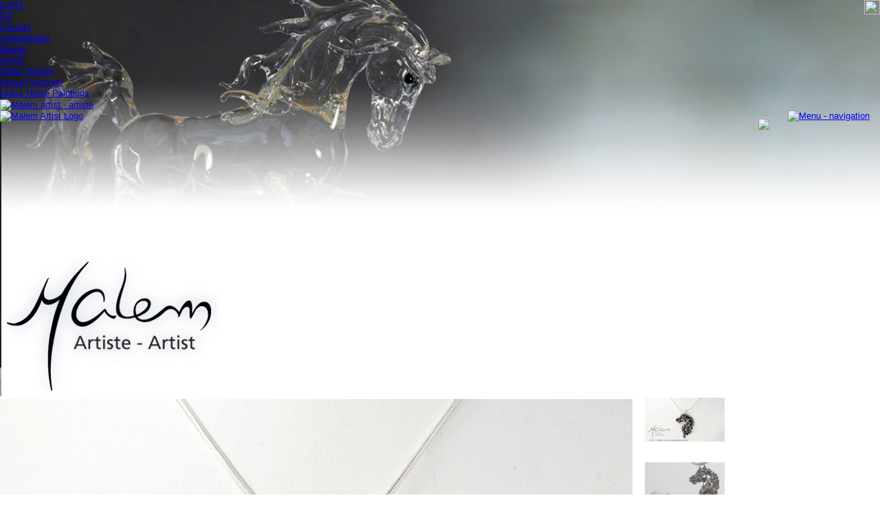

--- FILE ---
content_type: text/html; charset=UTF-8
request_url: https://malemglassart.com/Glass_Horse_equine_artist/Glass_Horse_Art_Malem_Information.php?number=356
body_size: 5029
content:

<!doctype html>
<!--[if lt IE 7]> <html class="ie6 oldie"> <![endif]-->
<!--[if IE 7]>    <html class="ie7 oldie"> <![endif]-->
<!--[if IE 8]>    <html class="ie8 oldie"> <![endif]-->
<!--[if gt IE 8]><!-->
<html class="">
<!--<![endif]-->
<head>
<meta charset="UTF-8">
<meta name="viewport" content="width=device-width, initial-scale=1">
<meta name="robots" content="index,follow">
<title>Malem Glass Artist - Glass Horse Sculptures</title>
<link href="../boilerplate.css" rel="stylesheet" type="text/css">
<link href="../_css/styles.css" rel="stylesheet" type="text/css">
<!-- 
To learn more about the conditional comments around the html tags at the top of the file:
paulirish.com/2008/conditional-stylesheets-vs-css-hacks-answer-neither/

Do the following if you're using your customized build of modernizr (http://www.modernizr.com/):
* insert the link to your js here
* remove the link below to the html5shiv
* add the "no-js" class to the html tags at the top
* you can also remove the link to respond.min.js if you included the MQ Polyfill in your modernizr build 
-->
<!--[if lt IE 9]>
<script src="//html5shiv.googlecode.com/svn/trunk/html5.js"></script>
<![endif]-->
<script src="../respond.min.js"></script>
<script type="text/javascript">
function MM_showHideLayers() { //v9.0
  var i,p,v,obj,args=MM_showHideLayers.arguments;
  for (i=0; i<(args.length-2); i+=3) 
  with (document) if (getElementById && ((obj=getElementById(args[i]))!=null)) { v=args[i+2];
    if (obj.style) { obj=obj.style; v=(v=='show')?'visible':(v=='hide')?'hidden':v; }
    obj.visibility=v; }
}
</script>
  <!-- Insert to your webpage before the </head> -->
    <script src="sliderengine/jquery.js"></script>
    <script src="sliderengine/amazingslider.js"></script>
    <link rel="stylesheet" type="text/css" href="sliderengine/amazingslider-1.css">
    <script src="sliderengine/initslider-1.js"></script>
    <!-- End of head section HTML codes -->
</head>
<body style="background-image:url(../images/storecatbg.jpg);
	background-repeat:no-repeat;
	background-size:contain;"  onLoad="MM_showHideLayers('malemnavMobiContainer','','hide')">
    <!-- Google tag (gtag.js) -->
<script async src="https://www.googletagmanager.com/gtag/js?id=G-4K26RN6Y5V"></script>
<script>
  window.dataLayer = window.dataLayer || [];
  function gtag(){dataLayer.push(arguments);}
  gtag('js', new Date());

  gtag('config', 'G-4K26RN6Y5V');
</script>    
<div class="gridContainer clearfix">  


<!--DESKTOP VERSION -->
<div id="malemcartTopDiv" ><a href="../malcart/fullcart.php"> <img src="../_img/malem-cart.png" width="23" height="21" style="float:right"/></a><div id="malemcartTopText"><a href="../malcart/fullcart.php">CART </a></div></div>
<div id="malemnav">
 <div class="malemmenu"><a href="/indexFR.php">FR</a></div>
 <div class="malemmenu"><a href="/Horse-Paintings-Glass-Art/Horse-Art-equine-art-Glass-Malem-REA.php">Contact</a></div>

<!-- <div class="malemmenu"><a href="/Horse-Paintings-Glass-Art/Mediasabout_Malem_Glass_Horse_Artist.php" title="About Glass Artist Malem in the Medias">Media</a></div> -->
<div class="malemmenu" title="Glass Artist Malem Video"><a href="/Horse-Paintings-Glass-Art/Horse-Painting-Glass-Artist-Malem-Medias.php">Video/Media</a></div>
<div class="malemmenu"><a href="/Horse-Paintings-Glass-Art/Horse-Paintings-Malem-Horse-Artist-Bio.php" title="Malem Equine Glass Artist">Malem</a></div>
<div class="malemmenu"><a href="/Horse-Paintings-Glass-Art/Horse-Art-Glass-Buy-store.php" title="Buy Horse Glass Art " >SHOP</a></div>
<div class="malemmenu"><a href="/Horse-Paintings-Glass-Art/Horse-Art-Glass-Horse-Sculptures-malem.php"  title="Glass Horse Sculptures" >Glass Horses</a></div>
<div class="malemmenu"><a href="/Horse-Paintings-Glass-Art/Horse-Paintings-Malem-Horse-Art.php"  title="Horse Paintings & Drawings" >Horse Paintings</a></div> 
<div class="malemmenu"><a href="/Horse-Paintings-Glass-Art/Horse-Art-equine-art-Glass-Paintings-malem.php" title="Glass painting Horse Art" >Glass Horse Paintings</a></div>
<!-- <div class="malemmenu"><a href="/indexE.php" title="Malem Equine Glass Artist Home">Home</a></div> -->
<div class="malemlogo"><a href="/indexE.php" title="Malem Equine Glass Artist"><img src="../_img/malemlogo.png"  alt="Malem artist - artiste" /></a></div> 

<!-- Close malemnav --></div>
<div id="malemnavBG"></div>

<!--MOBILE VERSION -->

<div id="malemcartTopDivMOBI" >
<div style="position:absolute;right:15px;"><a href="#" onClick="document.getElementById('malemnavMobiContainer').style.display = 'block';
	document.getElementById('malemnavMobiContainer').style.visibility = 'visible';document.getElementById('malemnavMobiContainer').style.zIndex = '600';"><img src="../_img/menu-equine-art.png" width="45" height="42" alt="Menu - navigation" /></a>
<div style="float:left;margin-top:10px;width:45px;"><a href="../malcart/fullcart.php"> <img src="../_img/malem-cart.png" width="23" height="21" style="float:left"/></a>
<div id="malemcartTopText"><a href="../malcart/fullcart.php"> </a></div></div></div></div>

<div class="malemlogoMOBI"><a href="/indexE.php"><img src="../_img/malemlogo.png"  alt="Malem Artist Logo" /></a></div>

<div id="malemnavMobiContainer" >
  <ul>
<li class="menuitem"><a href="/Horse-Paintings-Glass-Art/Horse-Art-Glass-Buy-store.php" title="Home" ></a><a href="/indexE.php">Home</a></li>
<li class="menuitem"><a href="/Horse-Paintings-Glass-Art/Horse-Art-equine-art-Glass-Paintings-malem.php"  title="Glass painting Horse Art" >Glass Horse Paintings</a></li>
<li class="menuitem"><a href="/Horse-Paintings-Glass-Art/Horse-Paintings-Malem-Horse-Art.php"  title="Horse Paintings & Drawings" >Horse Paintings</a></li>
<li class="menuitem"><a href="/Horse-Paintings-Glass-Art/Horse-Art-Glass-Horse-Sculptures-malem.php"  title="Glass Horse Sculptures" >Glass Horses</a></li>
<li class="menuitem"><a href="/Horse-Paintings-Glass-Art/Horse-Art-Glass-Buy-store.php" title="Available Glass Art Horses" >SHOP</a></li>
<li class="menuitem"><a href="/Horse-Paintings-Glass-Art/Horse-Paintings-Malem-Horse-Artist-Bio.php" title="Malem Equine Glass Artist">Malem</a></li>
<li class="menuitem"><a href="/Horse-Paintings-Glass-Art/Horse-Painting-Glass-Artist-Malem-Medias.php" title="Glass Artist Malem Video">Video/Media</a></li>
<!--<li class="menuitem"><a href="/Horse-Paintings-Glass-Art/Mediasabout_Malem_Glass_Horse_Artist.php" title="About Glass Artist Malem in the Medias">Media</a></li> -->
<li class="menuitem"><a href="/Horse-Paintings-Glass-Art/Horse-Art-equine-art-Glass-Malem-REA.php">Contact</a></li>
<li class="menuitem"><a href="/indexFR.php">FR</a></li>
  </ul>

<div style="text-align:right;padding-bottom:10px; padding-right:10px;"> <a href="#" onClick="document.getElementById('malemnavMobiContainer').style.visibility = 'hidden';
	document.getElementById('malemnavMobiContainer').style.display = 'none';document.getElementById('malemnavMobiContainer').style.zIndex = '1';" style="color:#fff;text-decoration:none;"> CLOSE [X]</a></div>
<!-- Close malemnavMobiContainer --></div>

    
<div id="MalemSiteContentDiv">
 <img src="../images/malemlogo.png" alt="Malem Artist" class="MalemStorelogo" >
    
   <span class="malemPageTitle">  </span> <br>
  <div style="clear:both;width:100%;">
    <div id="malemstorecarousel">
     <!-- Insert to your webpage where you want to display the slider -->
    <div id="amazingslider-wrapper-1" style="display:block;position:relative;max-width:920px;padding-left:0px; padding-right:148px;margin:0px 0px;">
        <div id="amazingslider-1" style="display:block;position:relative;margin:0 auto;">
            <ul class="amazingslider-slides" style="display:none;">
         
                <li><a href="/images/Glass_Horse_Art_Store/malemsilverunicornpendant4.jpg" class="html5lightbox"><img src="/images/Glass_Horse_Art_Store/malemsilverunicornpendant4.jpg "  /></a>
                </li>                                 <li><a href="/images/Glass_Horse_Art_Store/malemsilverunicornpendant1.jpg" class="html5lightbox"><img src="/images/Glass_Horse_Art_Store/malemsilverunicornpendant1.jpg "  /></a>
                </li>                <li><a href="/images/Glass_Horse_Art_Store/malemsilverunicornpendant2.jpg" class="html5lightbox"><img src="/images/Glass_Horse_Art_Store/malemsilverunicornpendant2.jpg "  /></a>
                </li>                <li><a href="/images/Glass_Horse_Art_Store/malemsilverunicornpendant6.jpg" class="html5lightbox"><img src="/images/Glass_Horse_Art_Store/malemsilverunicornpendant6.jpg "  /></a>
                </li>                <li><a href="/images/Glass_Horse_Art_Store/malemsilverunicornpendant3.jpg" class="html5lightbox"><img src="/images/Glass_Horse_Art_Store/malemsilverunicornpendant3.jpg "  /></a>
                </li>                <li><a href="/images/Glass_Horse_Art_Store/malemsilverunicornpendant7.jpg" class="html5lightbox"><img src="/images/Glass_Horse_Art_Store/malemsilverunicornpendant7.jpg "  /></a>
                </li>                <li><a href="/images/Glass_Horse_Art_Store/malemsilverunicornpendant5.jpg" class="html5lightbox"><img src="/images/Glass_Horse_Art_Store/malemsilverunicornpendant5.jpg "  /></a>
                </li>                                
                
            </ul>
            <ul class="amazingslider-thumbnails" style="display:none;">
              
                <li><img src="/images/Glass_Horse_Art_Store/malemsilverunicornpendant4.jpg" /></li>                                 <li><img src="/images/Glass_Horse_Art_Store/malemsilverunicornpendant1.jpg" /></li>                <li><img src="/images/Glass_Horse_Art_Store/malemsilverunicornpendant2.jpg" /></li>                <li><img src="/images/Glass_Horse_Art_Store/malemsilverunicornpendant6.jpg" /></li>                <li><img src="/images/Glass_Horse_Art_Store/malemsilverunicornpendant3.jpg" /></li>                <li><img src="/images/Glass_Horse_Art_Store/malemsilverunicornpendant7.jpg" /></li>                <li><img src="/images/Glass_Horse_Art_Store/malemsilverunicornpendant5.jpg" /></li>                               
            
                
            </ul>
        </div>
    </div>
    <!-- End of body section HTML codes -->
    <!--close  malemstorecarousel --></div>
    
    <div id="malemstoredescription">
       <form target="paypal" action="https://www.paypal.com/cgi-bin/webscr" method="post"><table width="575" border="0" cellpadding="5" class="malemtableboutique">  
     <strong class="malemstoretitle">Magic Unicorn Silver Pendant</strong><br>
      <br>
     This is a silver pendant casted from my original handmade sculpture of a magical unicorn.
Inspiried by iberic horses, this whimsical creature with it's long curly mane will bring enchantment and a little magic to your life!
<BR> <BR>
Manually finished by Malem, polished, a patina was then added and the piece repolished giving it an antique look and making sure the fine details of my work stand out. 
<BR><BR>
.925 silver pendant of great quality.<BR><BR>
<B>Reviews</b> <BR>
<em>I received my unicorn!!!!!!!! Yeeeeeeeee! !!!!! I am happy, she is suuuuuuper beautiful!!!! Just the perfect size and perfect finition!!!! She is effectively event nicer than on the pictures! !! I am 1000 % satisfied! !!! 
Thank you, thank you, thank you !!!!</em><BR>G.Marechal     <br>
     <br>
     <strong>Size: </strong>1.25 pouce x 1 pouce <br>
     <br>
     <strong>Price: </strong> <span class="malemstoreprice">105.00</span><br>
     <br>
    
     
     
     

     
     <input type="image" src="../images/buynow.jpg" border="0" name="submit" alt="Add to your shopping cart - pay with Paypal!!" style="float:right;">
<img alt="" border="0" src="https://www.paypal.com/en_US/i/scr/pixel.gif" width="1" height="1">
<input type="hidden" name="add" value="1">
<input type="hidden" name="cmd" value="_cart">
<input type="hidden" name="business" value="malem@malem.com">
<input type="hidden" name="item_name" value="No. 356  Magic Unicorn Silver Pendant ">
<input type="hidden" name="amount" value="105.00 ">
<input type="hidden" name="page_style" value="MalemGlass">
<input type="hidden" name="no_shipping" value="2">
<input type="hidden" name="return" value="http://www.malemglassart.com/paypal_ipn_handler/ipn_res.php">
<input type="hidden" name="notify_url" value="http:www.malemglassart.com/paypal_ipn_handler/ipn_res.php">
<input type="hidden" name="cancel_return" value="http://www.malemglassart.com/">
<input type="hidden" name="currency_code" value="CAD">
<input type="hidden" name="bn" value="PP-ShopCartBF">
<input type="hidden" name="rm" value="2">
</form>
     
     
          <br>
<br>
     <br>
<br>
<br> <table width="250" border="0" cellpadding="5" style="float:right;">
<tr>
<td>
<div class="fb-like" data-href="" data-layout="button" data-action="like" data-show-faces="true" data-share="true" 
data-send="true" data-width="330"  data-font="arial"></div>
</td>
<td>
<a href="https://twitter.com/share" class="twitter-share-button" data-text="Beautiful Glass Art By Malem" data-via="MalemGlassArt">Tweet</a>
<script>!function(d,s,id){var js,fjs=d.getElementsByTagName(s)[0];if(!d.getElementById(id)){js=d.createElement(s);js.id=id;js.src="//platform.twitter.com/widgets.js";fjs.parentNode.insertBefore(js,fjs);}}(document,"script","twitter-wjs");</script>
</td>
<td>
<a href="http://pinterest.com/pin/create/button/?url=http%3A%2F%2Fwww.malemglassart.com%2FGlass_Horse_equine_artist%2FGlass_Horse_Art_Malem_Information.php%3Fnumber%3D356&media=http%3A%2F%2Fwww.malemglassart.com%2Fimages%2FGlass_Horse_Art_Store%2Fmalemsilverunicornpendant4.jpg&description=Beautiful%20Glass%20Art%20from%20Malem" class="pin-it-button" count-layout="horizontal"><img border="0" src="//assets.pinterest.com/images/PinExt.png" title="Pin It" /></a>
</td>
</tr>
</table>
<p><br>
       <span style="clear:both;"><strong><br>
       </strong></span></p>
     <p>&nbsp;</p>
     <p><span style="clear:both;"><strong>       May we suggest</strong><br>
     <UL class="flex-containerStoreSmall">
  <li><a href="Glass_Horse_Art_Malem_Information.php?number=360"><img src="/images/Glass_Horse_Art_Store/silver_chainS.jpg"  alt="Silver chain for Malem Horse Jewelry" ><div>
   Silver chain</div></a></li>
<li ><a href="Glass_Horse_Art_Malem_Information.php?number=361"><img src="/images/Glass_Horse_Art_Store/stainless_steel_chainS.jpg" alt="Stainless Steel Chain for Malem Horse Jewelry" ><div>
 Stainless Steel Chain</div></a></li>
<li ><a href="Glass_Horse_Art_Malem_Information.php?number=362"><img src="/images/Glass_Horse_Art_Store/leather_chockerS.jpg" alt="Leather Chocker for Malem Horse Jewelry " ><div>
  Leather Chocker</div></a></li>
     </UL>

       <br>
     </span>     <br>
    </div>
 <!--close  malemstoredescription --></div>
 <div style="clear:both;">&nbsp;</div>
 
  <UL class="flex-containerStoreSmall" style="text-align:center;">
<li><a href="/Horse-Paintings-Glass-Art/Horse-Art-Canvas-Prints.php"><img src="/_img/hom/horse-art-artist-malem.jpg" alt="Art Prints" ></a>
<div><a href="/Horse-Paintings-Glass-Art/Horse-Art-Canvas-Prints.php"><h2>Enhance your Home</h2>
    <h4>Equine Fine Art Prints<br>by the artist</h4></a></div></li>

<li><a href="/Horse-Paintings-Glass-Art/Horse-Jewelry-Horse-Art.php"><img src="../_img/hom/Andalusian-PRE-Horse-Silver-Pendant-Malem-HOME.jpg" alt="Silver Equine Horse Jewelry"></a>
<div><a href="/Horse-Paintings-Glass-Art/Horse-Jewelry-Horse-Art.php" ><h2> Look Beautiful</h2>
    <h4>Exclusive Equine Fine Art Solid Silver jewelry</h4></a></div></li>

<li><a href="/Horse-Paintings-Glass-Art/Glass_Horse_Art_Malem_Information.php?number=40"><img src="/images/Glass_Horse_Art_Store/Comemorative-tribute-Malem-Glass-horse-dropH.jpg" alt="Comemorative handmade custom art"></a>
<div><a href="/Horse-Paintings-Glass-Art/Glass_Horse_Art_Malem_Information.php?number=40"><h2>Feel Better</h2>
    <h4>Custom Comemorative Glass Art</h4></a></div></li>

<li><a href="/Horse-Paintings-Glass-Art/Stained-Glass-Painting-Horse-Small.php"><img src="/_img/hom/Horse-Art-Glass-Painting-Malem.jpg" alt="Small Glass Art Paintings"></a>
<div><a href="/Horse-Paintings-Glass-Art/Stained-Glass-Painting-Horse-Small.php"><h2>Bring Joy to your Home</h2>
    <h4>Small Original Glass Paintings
   </h4></a></div></li>

<li><a href="/Horse-Paintings-Glass-Art/Sumi-e-Horse-Painting-Ink-malem.php"><img src="/_img/hom/Horse-Painting-Ink-Sumi-e-Malem.jpg" alt="China ink Horse Paintings in the tradition of Sumi-e"></a>
<div><a href="/Horse-Paintings-Glass-Art/Sumi-e-Horse-Painting-Ink-malem.php"><h2> Decorate your environnement</h2>
    <h4>Unique Original Handpainted China Ink Horses</h4></a></div></li>


</UL>

<div style="clear:both;">&nbsp;</div>
<a href="Glass_Horse_Store_Info.php" style="text-decoration:none;">Store Policy | Currency: CAD | Shipping Information</a>
<!-- Close MalemSiteContentDiv --></div>


 



  <form method="post" action="#MalNews">
<a name='MalNews'>
    <div  id="MalemFooterForm">
        <span style="font-size:16px;font-weight:bold;">Newsletter </span>
         <input name="Email" type="text" id="Email" placeholder="Enter your email" required/><br>
              <input name="Name" type="text" id="Name" placeholder="Enter your name" /><br>
<input type="submit" value="Subscribe" name="MalemMailistFooter" >             
    </div> </form>
<div id="malemfooter2">
  <a href="tel:450-292-0551"><img src="/_img/pho_Malem.png"></a><a href="https://www.facebook.com/MalemGlassArt/"><img src="/_img/facebook_Malem.png"></a><a href="https://www.instagram.com/malem.glass.horse/"><img src="/_img/instagram_malem.png"></a><a href="https://www.pinterest.com/malemart/malem-glass-art-horses/"><img src="/_img/pinterest_malem.png" width="50" height="36" alt="Malem on Pinterest" /></a><!--<a href="https://twitter.com/MalemGlassArt"><img src="/_img/TwitterMalem.png"></a> --><BR><BR>
  © 2024 Malem. </div><!-- Close malemfooter -->



<!-- START PINTEREST CODE -->
<script type="text/javascript" src="//assets.pinterest.com/js/pinit.js"></script>
<!-- END PINTEREST CODE -->

<!-- Close GridContainer--></div>
<!-- START FACEBOOK CODE -->
<div id="fb-root"></div>
<script>(function(d, s, id) {
  var js, fjs = d.getElementsByTagName(s)[0];
  if (d.getElementById(id)) return;
  js = d.createElement(s); js.id = id;
  js.src = "//connect.facebook.net/en_US/sdk.js#xfbml=1&version=v2.5";
  fjs.parentNode.insertBefore(js, fjs);
}(document, 'script', 'facebook-jssdk'));</script>
<!-- END FACEBOOK CODE -->

</body>
</html>


--- FILE ---
content_type: text/javascript
request_url: https://malemglassart.com/Glass_Horse_equine_artist/sliderengine/initslider-1.js
body_size: 1938
content:
jQuery(document).ready(function(){
    var scripts = document.getElementsByTagName("script");
    var jsFolder = "";
    for (var i= 0; i< scripts.length; i++)
    {
        if( scripts[i].src && scripts[i].src.match(/initslider-1\.js/i))
            jsFolder = scripts[i].src.substr(0, scripts[i].src.lastIndexOf("/") + 1);
    }
    jQuery("#amazingslider-1").amazingslider({
        sliderid:1,
        jsfolder:jsFolder,
        width:720,
        height:480,
        skinsfoldername:"",
        loadimageondemand:false,
        videohidecontrols:false,
        watermarktextcss:"font:12px Arial,Tahoma,Helvetica,sans-serif;color:#333;padding:2px 4px;-webkit-border-radius:4px;-moz-border-radius:4px;border-radius:4px;background-color:#fff;opacity:0.9;filter:alpha(opacity=90);",
        watermarkstyle:"text",
        donotresize:false,
        enabletouchswipe:true,
        fullscreen:false,
        autoplayvideo:false,
        addmargin:false,
        watermarklinkcss:"text-decoration:none;font:12px Arial,Tahoma,Helvetica,sans-serif;color:#333;",
        watermarktext:"malemglassart.com",
        watermarklink:"http://amazingslider.com?source=watermark",
        randomplay:false,
        isresponsive:true,
        pauseonmouseover:false,
        playvideoonclickthumb:true,
        showwatermark:false,
        slideinterval:5000,
        watermarkpositioncss:"display:block;position:absolute;bottom:4px;right:4px;",
        watermarkimage:"",
        fullwidth:false,
        transitiononfirstslide:false,
        watermarktarget:"_blank",
        scalemode:"fill",
        loop:1,
        autoplay:false,
        navplayvideoimage:"play-32-32-0.png",
        navpreviewheight:60,
        timerheight:2,
        descriptioncssresponsive:"font-size:12px;",
        shownumbering:false,
        skin:"RightThumbs",
        addgooglefonts:true,
        navshowplaypause:true,
        navshowplayvideo:true,
        navshowplaypausestandalonemarginx:8,
        navshowplaypausestandalonemarginy:8,
        navbuttonradius:0,
        navthumbnavigationarrowimageheight:32,
        navpreviewarrowheight:16,
        lightboxshownavigation:false,
        showshadow:false,
        navfeaturedarrowimagewidth:8,
        navpreviewwidth:120,
        googlefonts:"Inder",
        navborderhighlightcolor:"",
        bordercolor:"#ffffff",
        lightboxdescriptionbottomcss:"{color:#333; font-size:12px; font-family:Arial,Helvetica,sans-serif; overflow:hidden; text-align:left; margin:4px 0px 0px; padding: 0px;}",
        lightboxthumbwidth:80,
        navthumbnavigationarrowimagewidth:32,
        navthumbtitlehovercss:"text-decoration:none;",
        texteffectresponsivesize:600,
        navcolor:"#999999",
        arrowwidth:32,
        texteffecteasing:"easeOutCubic",
        texteffect:"slide",
        lightboxthumbheight:60,
        navspacing:8,
        navarrowimage:"navarrows-28-28-0.png",
        ribbonimage:"ribbon_topleft-0.png",
        navwidth:120,
        navheight:68,
        arrowimage:"arrows-32-32-0.png",
        timeropacity:0.6,
        arrowhideonmouseleave:1000,
        navthumbnavigationarrowimage:"carouselarrows-32-32-4.png",
        navshowplaypausestandalone:false,
        texteffect1:"slide",
        navpreviewbordercolor:"#ffffff",
        texteffect2:"slide",
        customcss:"",
        ribbonposition:"topleft",
        navthumbdescriptioncss:"display:block;position:relative;padding:2px 4px;text-align:left;font:normal 12px Arial,Helvetica,sans-serif;color:#333;",
        lightboxtitlebottomcss:"{color:#333; font-size:14px; font-family:Armata,sans-serif,Arial; overflow:hidden; text-align:left;}",
        arrowstyle:"mouseover",
        navthumbtitleheight:18,
        textpositionmargintop:24,
        buttoncssresponsive:"",
        navswitchonmouseover:false,
        playvideoimage:"playvideo-64-64-0.png",
        arrowtop:50,
        textstyle:"static",
        playvideoimageheight:64,
        navfonthighlightcolor:"#666666",
        showbackgroundimage:false,
        navpreviewborder:4,
        navshowplaypausestandaloneheight:28,
        navdirection:"vertical",
        navbuttonshowbgimage:true,
        navbuttonbgimage:"navbuttonbgimage-28-28-0.png",
        textbgcss:"display:block; position:absolute; top:0px; left:0px; width:100%; height:100%; background-color:#333333; opacity:0.6; filter:alpha(opacity=60);",
        textpositiondynamic:"bottomleft",
        navpreviewarrowwidth:8,
        playvideoimagewidth:64,
        buttoncss:"display:block; position:relative; margin-top:8px;",
        navshowpreviewontouch:false,
        bottomshadowimagewidth:96,
        showtimer:true,
        navradius:0,
        navmultirows:false,
        navshowpreview:false,
        navmarginy:16,
        navmarginx:16,
        navfeaturedarrowimage:"featuredarrow-8-16-0.png",
        showribbon:false,
        navstyle:"thumbnails",
        textpositionmarginleft:24,
        descriptioncss:"display:block; position:relative; font:12px \"Lucida Sans Unicode\",\"Lucida Grande\",sans-serif,Arial; color:#fff; margin-top:8px;",
        navplaypauseimage:"navplaypause-28-28-0.png",
        backgroundimagetop:-10,
        timercolor:"#ffffff",
        numberingformat:"%NUM/%TOTAL ",
        navfontsize:12,
        navhighlightcolor:"#333333",
        texteffectdelay1:1000,
        navimage:"bullet-24-24-5.png",
        texteffectdelay2:1500,
        texteffectduration1:600,
        navshowplaypausestandaloneautohide:false,
        texteffectduration2:600,
        navbuttoncolor:"#999999",
        navshowarrow:true,
        texteffectslidedirection:"left",
        navshowfeaturedarrow:true,
        lightboxbarheight:64,
        titlecss:"display:block; position:relative; font:bold 14px \"Lucida Sans Unicode\",\"Lucida Grande\",sans-serif,Arial; color:#fff;",
        ribbonimagey:0,
        ribbonimagex:0,
        texteffectslidedistance1:120,
        texteffectslidedistance2:120,
        navrowspacing:8,
        navshowplaypausestandaloneposition:"bottomright",
        navshowbuttons:false,
        lightboxthumbtopmargin:12,
        titlecssresponsive:"font-size:12px;",
        navshowplaypausestandalonewidth:28,
        navfeaturedarrowimageheight:16,
        navopacity:0.8,
        textpositionmarginright:24,
        backgroundimagewidth:120,
        textautohide:true,
        navthumbtitlewidth:120,
        navpreviewposition:"left",
        texteffectseparate:false,
        arrowheight:32,
        shadowcolor:"#aaaaaa",
        arrowmargin:8,
        texteffectduration:600,
        bottomshadowimage:"bottomshadow-110-95-4.png",
        border:4,
        lightboxshowdescription:false,
        timerposition:"bottom",
        navfontcolor:"#333333",
        navthumbnavigationstyle:"arrowinside",
        borderradius:0,
        navbuttonhighlightcolor:"#333333",
        textpositionstatic:"bottom",
        texteffecteasing2:"easeOutCubic",
        navthumbstyle:"imageandtitle",
        texteffecteasing1:"easeOutCubic",
        textcss:"display:block; padding:12px; text-align:left;",
        navbordercolor:"#ffffff",
        navpreviewarrowimage:"previewarrow-8-16-0.png",
        navthumbtitlecss:"display:block;position:relative;padding:2px 4px;text-align:center;font:bold 12px Arial,Helvetica,sans-serif;color:#333;",
        showbottomshadow:false,
        texteffectslidedistance:30,
        texteffectdelay:500,
        textpositionmarginstatic:0,
        backgroundimage:"",
        navposition:"right",
        texteffectslidedirection1:"right",
        navborder:2,
        textformat:"Bottom bar",
        texteffectslidedirection2:"right",
        bottomshadowimagetop:95,
        texteffectresponsive:true,
        shadowsize:5,
        lightboxthumbbottommargin:8,
        textpositionmarginbottom:24,
        lightboxshowtitle:true,
        fade: {
            duration:1000,
            easing:"easeOutCubic",
            checked:true
        },
        transition:"fade",
        scalemode:"fill",
        isfullscreen:false,
        textformat: {

        }
    });
});